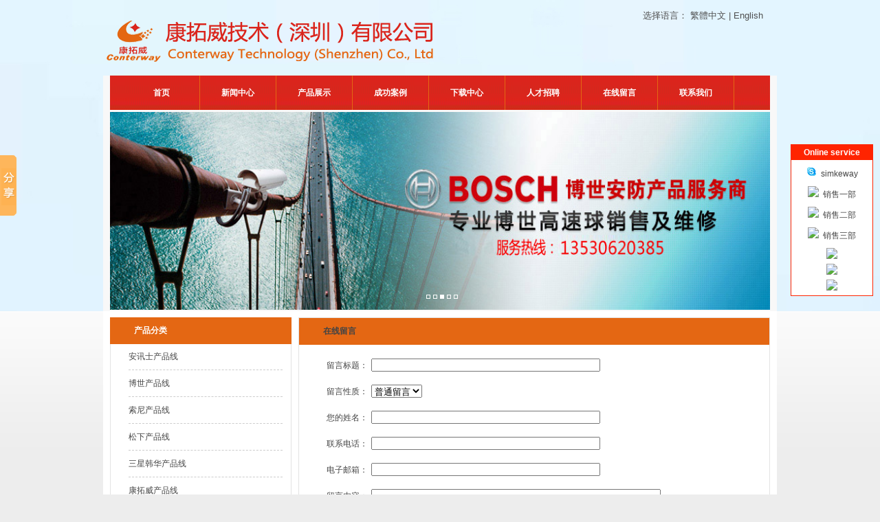

--- FILE ---
content_type: text/html; Charset=UTF-8
request_url: http://conterway.cn/message/
body_size: 8752
content:

<!DOCTYPE html PUBLIC "-//W3C//DTD XHTML 1.0 Transitional//EN" "http://www.w3.org/TR/xhtml1/DTD/xhtml1-transitional.dtd">
<html xmlns="http://www.w3.org/1999/xhtml">
<head>
<meta http-equiv="Content-Type" content="text/html; charset=utf-8" />
<title>在线留言-康拓威技术（深圳）有限公司|Theia镜头代理商|安讯士AXIS摄像机|安讯士监控系统|博世BOSCH监控|博世会议系统|索尼SONY监控|松下PANASONIC监控|三星韩华SAMSUNG监控|霍尼韦尔Honeywell|海康|大华|华为监控|Theia无畸变镜头|AXIS监控|安讯视摄像机</title>
<meta name="keywords" content="康拓威技术（深圳）有限公司，Theia镜头代理商，安讯士代理商，AXIS代理商，安讯视代理商，安讯士监控系统，博世BOSCH监控，索尼SONY监控，松下监控，三星韩华Hanwha，霍尼韦尔Honeywell，海康，大华，Theia无畸变镜头，华为监控系统" />
<meta name="description" content="康拓威技术（深圳）有限公司专业代理销售Theia镜头、华为监控、安讯士AXIS网络监控系统、博世BOSCH、索尼SONY、松下PANASONIC、三星韩华Hanwha、霍尼韦尔Honeywell、Theia、海康、大华等安防产品的销售和技术服务。同时，并提供一站式高端安防监控系统解决方案，我们拥有一支专业的工程施工队伍，为用户提供优质的安保工程。完整的产品线以及我们一如既往的用心、专注和创新，从而给各行各业的客户带来无以伦比的产品体验和独一无二的增值服务。

" />
<link rel="stylesheet" type="text/css" href="../template/maoyi-110118-a29/css/style.css" />
<link rel="stylesheet" type="text/css" href="../css/lrtk.css" />
<script type="text/javascript" language="javascript" src="../js/pptBox.js"></script>
<script type="text/javascript" language="javascript" src="../script/popup/jquery-1.4.3.min.js"></script>
<script type="text/javascript" language="javascript" src="../script/droppy.js"></script>
<!-- conterway.net Baidu tongji analytics -->
<!-- conterway.cn Baidu tongji analytics -->
<!-- conterway.com Baidu tongji analytics -->
<!-- conterway.xin Baidu tongji analytics -->
<script>
var _hmt = _hmt || [];
(function() {
var hm = document.createElement("script");
hm.src = "https://hm.baidu.com/hm.js?22547db08319e8c97c48cd866186e14f";
var s = document.getElementsByTagName("script")[0];
s.parentNode.insertBefore(hm, s);
})();
</script>
<script>
var _hmt = _hmt || [];
(function() {
var hm = document.createElement("script");
hm.src = "https://hm.baidu.com/hm.js?6ea78a98609b7ad8d2e37aa933c5bf05";
var s = document.getElementsByTagName("script")[0];
s.parentNode.insertBefore(hm, s);
})();
</script>
<script>
var _hmt = _hmt || [];
(function() {
var hm = document.createElement("script");
hm.src = "https://hm.baidu.com/hm.js?e92fb480620a37dd3a260cc659f39462";
var s = document.getElementsByTagName("script")[0];
s.parentNode.insertBefore(hm, s);
})();
</script>
<script>
var _hmt = _hmt || [];
(function() {
var hm = document.createElement("script");
hm.src = "https://hm.baidu.com/hm.js?b5b11fc47eb7e4011b520743713e1762";
var s = document.getElementsByTagName("script")[0];
s.parentNode.insertBefore(hm, s);
})();
</script>
</head>
<body class="body1">
<div id="getValues" style="display:none;"></div>
<div id="getParams" style="display:none;"></div>

<div id="top">
<div id="header">
    <div id="logo">
        <div id="MODBLK_222" class="mod_block media_image mb_logo_block">
            <div class="flash_image">
            <img src="/uploadfile/201311273758151.png" />
            </div>
        </div>
    </div> 
<!-- 站点语言模块Start -->
<div class="switch_langbar">
</div>
    <span class="language">
        选择语言：
        <a href="" id="translateLink">繁體中文</a> | 
        <script type="text/javascript" src="../js/tw_cn.js"></script>
        <script type="text/javascript">
        var defaultEncoding = 0; //默认是否繁体，0-简体，1-繁体
        var translateDelay = 240; //延迟时间,若不在</body>前, 要设定延迟翻译时间, 如100表示100ms,默认为0
        var cookieDomain = "http://www.conterway.net";    //Cookie地址, 一定要设定, 通常为你的网址
        var msgToTraditionalChinese = "繁體中文"; //默认切换为繁体时显示的中文字符
        var msgToSimplifiedChinese = "简体中文"; //默认切换为简体时显示的中文字符
        var translateButtonId = "translateLink"; //默认互换id
        translateInitilization();
        </script>
        <a href="/eindex.html">English</a>
    </span>
</div>

   <div id="nav_bg">
    <div id="nav">
        <div id="MODBLK_225" class="mod_block mb_56YrvV58_block">
            <div class="nav_l"></div>
                <ul id="nav_sWUiiy" class="navigation">
                    
                    <li><a href="/index.html" target="_self">首页</a></li>
                    
                    <li><a href="/news/" target="_self">新闻中心</a></li>
                    
                    <li><a href="/products/" target="_self">产品展示</a></li>
                    
                    <li><a href="/cases/" target="_self">成功案例</a></li>
                    
                    <li><a href="/download/" target="_self">下载中心</a></li>
                    
                    <li><a href="/recruitment/" target="_self">人才招聘</a></li>
                    
                    <li><a href="/message/" target="_self">在线留言</a></li>
                    
                    <li><a href="/about/3.html" target="_self">联系我们</a></li>
                    
                </ul>
            <div class="nav_r"></div>
        </div>
	</div>
    </div>
    
   <div id="banner_bg">
   <div id="banner">
    <div id="MODBLK_223" class="mod_block media_image mb_banner_block">
        <div class="flash_image">
         <!--焦点广告-->
         <script>
         var box =new PPTBox();
         box.width = 960; //宽度
         box.height = 288;//高度
         box.autoplayer = 3;//自动播放间隔时间
         //box.add({"url":"图片地址","title":"悬浮标题","href":"链接地址"})
         box.add({'url':'/uploadfile/201562914667289.jpg','href':'http://www.conterway.com/Product/CCTV%20Lens/Theia%20lens/','title':'Theia'})
box.add({'url':'/uploadfile/201412311012358271.jpg','href':'http://www.conterway.com/Product/AXIS/','title':'AXIS'})
box.add({'url':'/uploadfile/2025920231728898.jpg','href':'http://www.conterway.com/Product/BOSCH/','title':'BOSCH'})
box.add({'url':'/uploadfile/20131111423537989.jpg','href':'http://www.conterway.com/Product/SONY/','title':'Sony'})
box.add({'url':'/uploadfile/2013111142599896.jpg','href':'http://www.conterway.com/Product/PANASONIC/','title':'Panasonic'})

         box.show();
        </script>
        </div>
    </div>
	</div> 
    </div>   
     </div>
<!--main_div-->
<div id="main_div">
<!--mainmain-->
<div id="mainmain"> 
   
<div id="main_con" class="web_bg">
    <div id="left">
    <div id="MODBLK_299" class="mod_block mb_fsBdWXpb_block">
<h3 class="blk_t">产品分类</h3>
<div class="list_main category">
	<div class="prod_type">
	<div id="pro_type_fNeEWC">
		<ul>		
		
        <li>
        <a href="/products/?id=64">安讯士产品线</a>
            <ul>
            
            <li><a href="/products/?id=65">安讯士微型摄像机</a></li>
            
            <li><a href="/products/?id=79">安讯士半球摄像机</a></li>
            
            <li><a href="/products/?id=80">安讯士枪型摄像机</a></li>
            
            <li><a href="/products/?id=96">安讯士车载摄像机</a></li>
            
            <li><a href="/products/?id=81">安讯士智能PTZ球机</a></li>
            
            <li><a href="/products/?id=95">安讯士热成像摄像机</a></li>
            
            <li><a href="/products/?id=66">安讯士视频编码器</a></li>
            
            <li><a href="/products/?id=83">安讯士摄像机配件</a></li>
            
            <li><a href="/products/?id=97">安讯士模块化摄像机</a></li>
            
            <li><a href="/products/?id=98">安讯士视频存储管理系统</a></li>
            
            <li><a href="/products/?id=99">安讯士防爆摄像机</a></li>
            
            </ul>
		
        <li>
        <a href="/products/?id=4">博世产品线</a>
            <ul>
            
            <li><a href="/products/?id=25">博世监控系统</a></li>
            
            <li><a href="/products/?id=26">博世广播会议</a></li>
            
            <li><a href="/products/?id=24">博世报警系统</a></li>
            
            <li><a href="/products/?id=27">博世安防配件</a></li>
            
            </ul>
		
        <li>
        <a href="/products/?id=10">索尼产品线</a>
            <ul>
            
            <li><a href="/products/?id=37">索尼监控系统</a></li>
            
            <li><a href="/products/?id=38">索尼视频会议</a></li>
            
            <li><a href="/products/?id=49">索尼FCB机芯</a></li>
            
            <li><a href="/products/?id=50">索尼视频服务器</a></li>
            
            <li><a href="/products/?id=51">索尼监视器</a></li>
            
            <li><a href="/products/?id=52">索尼录像机</a></li>
            
            </ul>
		
        <li>
        <a href="/products/?id=17">松下产品线</a>
            <ul>
            
            <li><a href="/products/?id=53">松下模拟摄像机</a></li>
            
            <li><a href="/products/?id=54">松下IP网络摄像机</a></li>
            
            <li><a href="/products/?id=76">松下监控系统产品</a></li>
            
            <li><a href="/products/?id=77">松下系统管理软件</a></li>
            
            <li><a href="/products/?id=78">松下通讯视频系统</a></li>
            
            </ul>
		
        <li>
        <a href="/products/?id=85">三星韩华产品线</a>
            <ul>
            
            <li><a href="/products/?id=86">模拟摄像设备</a></li>
            
            <li><a href="/products/?id=87">网络摄像设备</a></li>
            
            <li><a href="/products/?id=88">录像设备</a></li>
            
            </ul>
		
        <li>
        <a href="/products/?id=60">康拓威产品线</a>
            <ul>
            
            <li><a href="/products/?id=61">康拓威监控系统</a></li>
            
            <li><a href="/products/?id=62">康拓威网络摄像机</a></li>
            
            <li><a href="/products/?id=63">康拓威监控配件</a></li>
            
            </ul>
		
        <li>
        <a href="/products/?id=90">监控镜头产品线</a>
            <ul>
            
            <li><a href="/products/?id=91">Theia 镜头</a></li>
            
            <li><a href="/products/?id=92">富士能镜头</a></li>
            
            <li><a href="/products/?id=93">腾龙镜头</a></li>
            
            <li><a href="/products/?id=94">Computar镜头</a></li>
            
            <li><a href="/products/?id=100">福特科镜头</a></li>
            
            </ul>
		
        <li>
        <a href="/products/?id=67">亚安产品线</a>
            <ul>
            
            <li><a href="/products/?id=68">亚安枪式摄像机</a></li>
            
            <li><a href="/products/?id=69">亚安半球摄像机</a></li>
            
            <li><a href="/products/?id=70">亚安球型摄像机</a></li>
            
            <li><a href="/products/?id=71">亚安云台摄像机</a></li>
            
            <li><a href="/products/?id=72">亚安编解码设备</a></li>
            
            <li><a href="/products/?id=73">亚安存储设备</a></li>
            
            <li><a href="/products/?id=74">亚安护罩</a></li>
            
            <li><a href="/products/?id=75">亚安配件</a></li>
            
            </ul>
		
        <li>
        <a href="/products/?id=8">霍尼韦尔产品线</a>
            <ul>
            
            <li><a href="/products/?id=20">霍尼韦尔监控系统</a></li>
            
            <li><a href="/products/?id=30">霍尼韦尔报警系统</a></li>
            
            <li><a href="/products/?id=31">霍尼韦尔广播</a></li>
            
            </ul>
		
        <li>
        <a href="/products/?id=41">系统集成配件</a>
            <ul>
            
            <li><a href="/products/?id=44">计算机服务器</a></li>
            
            <li><a href="/products/?id=45">网络路由器</a></li>
            
            <li><a href="/products/?id=56">网络交换机</a></li>
            
            </ul>
		
        <li>
        <a href="/products/?id=43">电子元件配件</a>
            <ul>
            
            <li><a href="/products/?id=57">索尼元器件</a></li>
            
            <li><a href="/products/?id=58">泰科元器件</a></li>
            
            <li><a href="/products/?id=59">英特尔器件</a></li>
            
            </ul>
		
        <li>
        <a href="/products/?id=42">GPS定位系统</a>
            <ul>
            
            <li><a href="/products/?id=89">自行车GPS跟踪器</a></li>
            
            <li><a href="/products/?id=46">车载定位系统</a></li>
            
            <li><a href="/products/?id=47">人员跟踪定位器</a></li>
            
            <li><a href="/products/?id=82">GPS智能学生卡</a></li>
            
            <li><a href="/products/?id=48">GPS行业解决方案</a></li>
            
            </ul>
		
        </li>
    <div class="blankbar1"></div>
    </ul>		
	</div>
	</div>
	<div class="list_bot"></div>
</div>
<div class="blankbar"></div>

<script type="text/javascript" language="javascript">
/**
 * for menu-drop type
 */
var type = "";
if (type == 'click') {
	$(function(){
		$('#pro_type_fNeEWC li:has(ul)').click(function(event){
	    	if (this == event.target) {
	        	if ($(this).children().is(':hidden')) {
	                $(this).css({background:'url(../template/maoyi-110118-a29/images/minus.gif) no-repeat left 13px','text-indent':'16px','padding-top':'3px'})
	                .children().show();
	                
	              	$(this).siblings().each(function (){
	              		$(this).find("ul").hide();
	              		if ($(this).children().is("ul")){
	              			$(this).css({background:'url(../template/maoyi-110118-a29/images/plus.gif) no-repeat left 13px','text-indent':'16px','padding-top':'3px'});
	              	    }
	              	});
	            } else {
	                $(this).css({background:'url(../template/maoyi-110118-a29/images/plus.gif) no-repeat left 13px','text-indent':'16px','padding-top':'3px'})
	                .find("ul").hide();
	            }  
	        }
		}).css('cursor','pointer');
	          
	    $('#pro_type_fNeEWC li:has(ul)').css({background:'url(../template/maoyi-110118-a29/images/plus.gif) no-repeat left 13px','text-indent':'16px','padding-top':'3px'});
	        	
	    $('#pro_type_fNeEWC li:not(:has(ul))').css({cursor: 'pointer','list-style-image':'none'});
	});
} else {
 	$("#pro_type_fNeEWC > ul").droppy();
	$("#pro_type_fNeEWC ul ul li:last-child").css("border","0px");
}
</script>
</div><div id="MODBLK_206" class="mod_block mb_aq4yXYOw_block">
    <h3 class="blk_t">联系我们</h3>
        <div class="qq_list_con">
            <ul>
                <li>地 址：深圳市罗湖区太白路松泉山庄19栋702 </li>  
                <li>电 话：+86-13682577795</li> 
                <li>传 真：+86-18926799286</li>
                <li>邮 箱：sales@conterway.com</li> 
            </ul>
        </div>
    <div class="list_bot"></div>
    <div class="blankbar"></div>
</div>
    </div>
                    
<div id="right">
<div id="right2">		

<div class="art_list" >

	<div class="art_list_title">在线留言</div>
        <form id="form1" name="form1" method="post" action="ly_ok.asp">
            <div id="table" style="height:480px;">
              <ul>
                <li>留言标题：</li>
                <li class="r">
                  <input name="title2" type="text" size="40"  />
                </li>
                <li>留言性质：</li>
                <li class="r">
                <select name="xz" id="xz">
                <option value="普通留言">普通留言</option>
                <option value="建议">建议</option>
                <option value="咨询">咨询</option>
                <option value="合作">合作</option>
                <option value="其它">其它</option>
                </select>
                </li>
                <li>您的姓名：</li>
                <li class="r">
                  <input name="name" type="text" size="40"  />
                </li>
                <li>联系电话：</li>
                <li class="r">
                  <input name="tel" type="text" size="40"  />
                </li>
                <li>电子邮箱：</li>
                <li class="r">
                  <input name="mail" type="text" size="40"  />
                </li>
                <li style="height:120px;">留言内容：</li>
                <li class="r" style="height:120px;">
                  <textarea name="body" cols="50" rows="8" style="height:115px;"></textarea>
                </li>
                <li>验证码：</li>
               <li class="r"><input name="VerifyCode" class="box" style="width:50px;">&nbsp;<span style="padding:2px 0px; background-color:#FFFFFF;"><img id="vcodeImg" src="about:blank" onerror="this.onerror=null;this.src='../Inc/VerifyCode.asp?s='+Math.random();" alt="验证码" title="看不清楚?换一张" style="margin-right:8px;cursor:pointer;" onClick="src='../Inc/VerifyCode.asp?s='+Math.random()"/></span></li> 
                <li class="b"></li>
                <li class="b r">
                  <input type="submit" name="button" id="button" value="确定提交" />
                </li>
              </ul>
            </div>
          </form>
    <div id="pagerwrapper">

    </div>
      </div>
		</div>
        </div>
		       
        <div class="blankbar"></div>
	</div>
</div>
 <!--mainmain end-->   
</div>
<!--main_div end--> 
<div id="footer">
    <div class="copyright">
        <style type="text/css">
            .mb_foot_block {position:relative;}
            .mb_foot_block a{display:inline;}
        </style>
        <div id="MODBLK_321" class="mod_block mb_foot_block">
            <div class="com_con">
            <!—百度站内搜索功能代码开始-->

<form action="http://www.baidu.com/baidu">

<input type=text name=word>

<input type="submit" value="百度搜索">

<input name=tn type=hidden value="bds">

<input name=cl type=hidden value="3">

<input name=ct type=hidden value="2097152">

<input name=si type=hidden value="www.conterway.net ">

</form>

<!—百度站内搜索功能代码结束-->



<!—谷歌站内搜索功能代码开始-->

<form method=get action="http://www.google.com/search">

<input type=text name=q>

<input type=submit name=btnG value="谷歌搜索">

<input type=hidden name=ie value=GB2312>

<input type=hidden name=oe value=GB2312>

<input type=hidden name=hl value=zh-CN>

<input type=hidden name=domains value="www.conterway.net">

<input type=hidden name=sitesearch value="www.conterway.net ">

</form>

<!--谷歌站内搜索功能代码结束-->

<!—腾讯企业邮箱功能代码开始-->

<!—腾讯企业邮箱功能代码结束-->

<br>Copyright (C)  2002-2021  All Right  Reserved     
<a target="_blank" href="http://www.conterway.net/ ">康拓威技术（深圳）有限公司</a> 
<br>地址：深圳市罗湖区太白路松泉山庄19栋702 电话：13682577795
 <br><script type="text/javascript">var cnzz_protocol = (("https:" == document.location.protocol) ? " https://" : " http://");document.write(unescape("%3Cspan id='cnzz_stat_icon_5041482'%3E%3C/span%3E%3Cscript src='" + cnzz_protocol + "s17.cnzz.com/stat.php%3Fid%3D5041482%26show%3Dpic1' type='text/javascript'%3E%3C/script%3E"));</script>未经许可 严禁复制 建议使用1024X768分辨率浏览本站&nbsp;<a target="_blank" href="https://beian.miit.gov.cn/">粤ICP备17076309号</a> 
<a href="http://indexed.webmasterhome.cn/?domain=www.conterway.net" target="_blank" title="收录查询">收录查询</a>

<script>
var _hmt = _hmt || [];
(function() {
  var hm = document.createElement("script");
  hm.src = "https://hm.baidu.com/hm.js?f2be59d9dad3bbb27aa82467f1fddda8";
  var s = document.getElementsByTagName("script")[0]; 
  s.parentNode.insertBefore(hm, s);
})();
</script>
<p>
<script id="ebsgovicon" src="https://szcert.ebs.org.cn/govicons.js?id=0bd2bdca-f9d1-4598-a9d0-33c3b08d0079&width=36&height=50&type=1" type="text/javascript" charset="utf-8"></script>
</p> <a href="/sitemap.html" target="_blank">网站地图</a>
            </div>
            <div class="list_bot"></div>
        </div>
    </div>
</div>
<script type='text/javascript' src='/js/eqq.js'></script>
<div id='leftDiv' style='top:210px; left:10px;'></div>
<div id='rightDiv' style='top:210px; right:10px;'>
<p>Online service</p>
<a href='callto://simkeway' target='blank'>
<img src='/images/skype.gif' border='0' />
<span>&nbsp;simkeway</span>
</a>
<a target='_blank' href='http://wpa.qq.com/msgrd?v=3&uin=2461903042&Site=销售一部&menu=yes'>
<img border='0' src='http://wpa.qq.com/pa?p=1:2461903042:4'>
<span>&nbsp;销售一部</span>
</a>
<a target='_blank' href='http://wpa.qq.com/msgrd?v=3&uin=3314094940&Site=销售二部&menu=yes'>
<img border='0' src='http://wpa.qq.com/pa?p=1:3314094940:4'>
<span>&nbsp;销售二部</span>
</a>
<a target='_blank' href='http://wpa.qq.com/msgrd?v=3&uin=2328288780&Site=销售三部&menu=yes'>
<img border='0' src='http://wpa.qq.com/pa?p=1:2328288780:4'>
<span>&nbsp;销售三部</span>
</a>
<a target='_blank' href='http://www.taobao.com/webww/ww.php?ver=3&touid=浩云yun&siteid=cntaobao&status=1&charset=utf-8'>
<img border='0' src='http://amos.alicdn.com/realonline.aw?v=2&uid=浩云yun&site=cntaobao&s=1&charset=utf-8' />
</a>
<a target='_blank' href='http://www.taobao.com/webww/ww.php?ver=3&touid=funny1269&siteid=cntaobao&status=1&charset=utf-8'>
<img border='0' src='http://amos.alicdn.com/realonline.aw?v=2&uid=funny1269&site=cntaobao&s=1&charset=utf-8' />
</a>
<a target='_blank' href='http://www.taobao.com/webww/ww.php?ver=3&touid=simkelee&siteid=cntaobao&status=1&charset=utf-8'>
<img border='0' src='http://amos.alicdn.com/realonline.aw?v=2&uid=simkelee&site=cntaobao&s=1&charset=utf-8' />
</a>
</div>
<!-- Baidu Button BEGIN -->

<script>window._bd_share_config={"common":{"bdSnsKey":

{},"bdText":"","bdMini":"2","bdMiniList":false,"bdPic":"","bdStyle":"0","bdSize":"16"},

"slide":{"type":"slide","bdImg":"0","bdPos":"left","bdTop":"168"},"image":{"viewList":

["qzone","tsina","tqq","renren","weixin"],"viewText":"分享

到：","viewSize":"16"},"selectShare":{"bdContainerClass":null,"bdSelectMiniList":

["qzone","tsina","tqq","renren","weixin"]}};with(document)0[(getElementsByTagName

('head')[0]||body).appendChild(createElement

('script')).src='http://bdimg.share.baidu.com/static/api/js/share.js?v=89860593.js?

cdnversion='+~(-new Date()/36e5)];</script>
<!-- Baidu Button END -->


<script>window._bd_share_config={"common":{"bdSnsKey":{},"bdText":"","bdMini":"2","bdMiniList":false,"bdPic":"","bdStyle":"0","bdSize":"16"},"slide":{"type":"slide","bdImg":"0","bdPos":"left","bdTop":"168"},"image":{"viewList":["qzone","tsina","tqq","renren","weixin"],"viewText":"分享到：","viewSize":"24"},"selectShare":{"bdContainerClass":null,"bdSelectMiniList":["qzone","tsina","tqq","renren","weixin"]}};with(document)0[(getElementsByTagName('head')[0]||body).appendChild(createElement('script')).src='http://bdimg.share.baidu.com/static/api/js/share.js?v=89860593.js?cdnversion='+~(-new Date()/36e5)];</script>
</body>
</html>

--- FILE ---
content_type: text/html
request_url: http://conterway.cn/Inc/VerifyCode.asp?s=0.41522177636783075
body_size: 530
content:
BM�      6   (   H   
         p              ��������� 2� 2� 2� 2��������������������d
�d
�d
�d
��������������������������������������������������� �  �  �  � ������������ �  �  �  �  �  � �������������������������������������������������2 �2 ������������������������ 2������������� 2��������������d
�������������d
������������������ 2������������������������������� � ������������������ � ������������ � �������������������������������������������������2 �2 ������������������������ 2������������� 2��������������d
�������������d
������������������ 2������������������������������� � ��������������������� � ������������������������������������������������������������������������������������������ 2������������� 2��������������d
�������������d
������������������ 2���������������������� �  �  �  �  �  � ������������������ � ������������������ 2� 2� 2� 2� 2� 2� 2� 2�����������������2 �2 ������������������������ 2� 2���������� 2��������������d
�d
����������d
������������������ 2���������������������� � ������ � ��������������������������� � ����������������������������������������������������������2 �2 ��������������������� 2���� 2� 2� 2�����������������d
����d
�d
�d
������������ 2� 2� 2� 2� 2� 2� 2������������� � ������ � ������������������������������ � ����������������������������������������������������������2 �2 ������������������ 2�����������������������������d
��������������������������������� 2������������������������� � ��� � ��������������������������������� � ��������� 2� 2� 2� 2� 2� 2� 2� 2��������������������������2 ������������������ 2�����������������������������d
��������������������������������� 2���������������������������� �  � ������������������ � ������������ � �������������������������������������������2 �������������2 ��������������������� 2���������� 2�����������������d
����������d
������������������ 2������������������������������� � ������������������ � ������������ � �������������������������������������������2 �2 �������2 �2 ������������������������ 2� 2� 2�����������������������d
�d
�d
������������������������������������������������������ � ��������������������� �  �  �  � �������������������������������������������������2 �2 �2 �2 ���������������

--- FILE ---
content_type: text/css
request_url: http://conterway.cn/template/maoyi-110118-a29/css/style.css
body_size: 9370
content:
/*-----------------------------------// ȫ����ʽ //-----------------------------------*/
body{font:12px/180% Arial,"����",Helvetica, sans-serif,Verdana;color:#444;margin:0 auto;background:#ededed;}
a{blr:expression(this.onFocus=this.blur())} /*for IE*/
a{outline:none;} /*for Firefox*/
A:link{text-decoration:none; color:#444;}
A:visited{text-decoration:none; color:#444;}
A:hover{text-decoration:underline; color:#ff6e00;}
#blue_font,#blue_font a,#blue_font a:visited{ color:#ff6e00;}
img{ border:0; }
div,p,img,ul,li,form,input,label,span,dl,dt,dd,h1,h2,h3,h4,h5,h6{margin:0;padding:0;}
ol,ul,li{list-style-type:none;}
.imr{ margin:0 10px; vertical-align:middle;}
.bulletin{ height:150px; overflow:hidden; _height:150px;}
.language{float:right; padding:12px 20px 0px 0px; color:#4f4f4f; font-size:13px;}
.language a{color:#4f4f4f;}

/*-----------------------------------// ҳ����ʽ //-----------------------------------*/
/*--- �ⲿdiv ---*/
#main_div{width:100%;margin:0 auto; text-align:left; background:url(../images/main_bg.gif) repeat-x top #ededed;}

/*--- ͷ�� ---*/
#top{width:100%;margin:0 auto; background:url(../images/top_bg.jpg) no-repeat top center;}
#mainmain{width:980px;margin:0 auto; padding-top:9px; padding-bottom:15px; background:#fff;}
#header{width:980px;margin:0 auto; height:110px; text-align:left; }
/*--- ��־ ---*/
#logo{overflow:hidden; width:500px;padding-top:30px; text-align:left; float:left; height:60px; }
.articel_search {float:right;margin-top:50px;width:290px; display:none;}
/*--- ���� ---*/
#nav_bg{width:980px; margin:0 auto; background:#f8f8f8;}
#nav{ width:960px; margin:0 auto; height:50px;line-height:50px; background:url(../images/nav_bg.gif) repeat-x;}
.nav_l{display:none;}
.nav_r{display:none;}
.navigation{ padding-left:20px;}
.navigation li{float:left;width:110px;text-align:center;position:relative; z-index:5; background:url(../images/nav_line.gif) no-repeat center right; padding-right:1px;}
.navigation li a,.navigation li a:visited{text-decoration: none;color: #fff;font-weight: bold;display: block; font-size:12px; } 
.navigation li a:hover,.navigation li.hover a{color: #084299;text-decoration:none;display: block; width:110px; background:#69bce7;}
.navigation li.hover a:visited{_color:#084299;}
.navigation ul{display:none;}
.navigation ul li{background-image:none;background-color:#58b6e6;line-height:25px;margin:0px; padding: 0px;width:110px;}
.navigation ul li a,.navigation ul li a:hover{background-image:none;color:#fff;width:110px; margin:0px; padding:0px;}
.navigation li ul { width:110px; display:none; position:absolute; top:50px; left:0px; margin: 0px;  padding:0; z-index:8;  background-color:#58b6e6;}
.navigation li ul ul { left:110px; top:20px; z-index:10; top:0; }
.navigation li ul li {  background-color:#58b6e6; border:0; background-image:none;}
.navigation li ul li a { color:#fff; font-weight:normal; text-align:center; background-image:none; border:none;}
.navigation li.hover ul li a:visited { background-image:none;border:none; font-weight:normal; color:#fff;}
.navigation li.hover ul li a:hover { border:none;color:#fff; background-image:none; background:#2f83ae;}
.navigation li ul li.hover{ background:#2f83ae;color:#fff;border:none;background-image:none; width:110px;}
.navigation li.hover ul a{background-image:none; color:#fff;width:110px; background:#58b6e6;}
#nav_bot{width:960px; height:13px; background:url(../images/menu_bottom.gif) repeat-x;}
/*--- banner ---*/
#banner_bg{ width:980px; margin:0 auto; background:#f8f8f8;}
#banner{ overflow:hidden; margin:0 auto;clear:both;width:960px; padding-top:3px; }

/*--- ����ҳ�� ---*/
#main_con{width:960px; margin:0 auto; text-align:left; }

/*--- �Ҳ� ---*/
#right2{ padding-bottom:15px;width:684px; overflow:hidden; background:#fff;border:1px solid #e3e3e3;}
#right #right2 .blk_t{ font-size:12px;height:39px;line-height:39px;text-indent:35px;color:#444;font-weight:bold; overflow:hidden; background:url(../images/right_bg2.gif) no-repeat;  }
#right{width:686px;float:left;margin-left:10px;overflow:hidden;_display:inline;}
#right .blk_t{font-size:12px;height:39px;line-height:39px;background:url(../images/right_bg1.gif) no-repeat;text-indent:35px;color:#444;font-weight:bold; overflow:hidden;}
#right .prod_list_con{margin-bottom:9px; padding:8px 0px 8px 22px; zoom:1; overflow:auto;scrollbar-face-color: #E6E6E6;
scrollbar-highlight-color: #ffffff;scrollbar-shadow-color: #ffffff;scrollbar-3dlight-color: #B0B0B0;scrollbar-arrow-color: #666666;scrollbar-track-color: #f5f5f5;scrollbar-color: #B0B0B0;scrollbar-darkshadow-color: #9C9C9C;}
#right .art_list_con{/*border:1px solid #eaeaea;*/margin-bottom:9px; padding:8px 8px 8px 15px; zoom:1; overflow:auto;scrollbar-face-color: #E6E6E6;
scrollbar-highlight-color: #ffffff;scrollbar-shadow-color: #ffffff;scrollbar-3dlight-color: #B0B0B0;scrollbar-arrow-color: #666666;scrollbar-track-color: #f5f5f5;scrollbar-color: #B0B0B0;scrollbar-darkshadow-color: #9C9C9C;}
#right .art_list_con ul li{border-bottom:1px dashed #CCC; height:30px; line-height:30px;}
#right .art_list_con ul li .l_title{float:left; width:460px; height:30px; overflow:hidden; background:url(../images/news_arrow.gif) no-repeat left center; padding-left:15px; }
#right .art_list_con ul li .n_time{float:left; color: #7E7E7E; padding-right:5px;}
 #right .list_con ul.flink_index, #right .list_con ul.flink_index{line-height:2em;list-style:none; overflow:auto;zoom:1;}
#right .login_con{ width:320px; margin:0 auto;}
 #right .list_con{ padding:10px 10px 0px 12px;}

/*--- �Ҳ��µ����԰� ---*/
#right .mess_submit{ padding-left:105px;}
#right .mess_input input{ width:430px; height:22px; line-height:22px;}
#right .mess_textarea textarea{width:430px; height:150px;}
#right .mess_submit{ text-align:center; width:405px;}
/*#right .message_bg{ width:542px; height:268px; background:url(../images/message_pic.jpg) no-repeat; margin:0 auto; display:none;}*/ 
#right #right2 .message_bg{ width:542px; height:268px; background:url(../images/message_pic.jpg) no-repeat; margin:0 auto; } 
#right .yzm_input input{ width:366px;}

/*--- ��� ---*/
#left{width:264px;float:left;overflow: hidden;  _display:inline;}
#left .newprod_list{width:240px; overflow: hidden; _width:230px;}
#left .newprod_pic, #left .newprod_pic img{width:110px;height:110px; overflow:hidden; float:left;}
#left .newprod_name, #left .newprod_price,#left .newprod_intr{float:left; text-align:center;}
#left .newprod_name, #left .newprod_price{width:112px;font-size:12px;height:22px;line-height:22px;}
#left .newprod_intr{width:112px;margin:0 auto;height:34px;overflow:hidden;line-height:1.5em;color:#777;}
#left .newprod_xx,#left .newprod_gg, #left .newprod_view { display:none;}
#left .list_title a,#left .list_title a:visited{color:#fff;}
#left .login_title,#left .list_title,#left .cart_title,#left .newprod_title,#left .blk_t{font-size:12px;background:url(../images/right_class_bg.gif) no-repeat; overflow:hidden;height:39px;line-height:39px;text-indent:35px;color:#fff; font-weight:bold;}
#left .list_con ul li, #left .recent_con ul li{float:none;width:230px;overflow:hidden;}
#left .list_con ul li{width:230px; height:24px; overflow:hidden;}
#left .art_list_title{ display:none; }

#left .qq_list_con ul.titlelist{ padding:0px 0px 0px 6px;}
#left .qq_list_con ul.titlelist li{overflow:hidden; background:url(../images/news_arrow.gif) no-repeat left center; padding-left:15px; }

/*--- ����µ����԰� ---*/
#left .mess_input input{height:18px; line-height:18px; width:150px;}
#left .mess_textarea textarea{ width:150px; height:50px;}
#left .mess_submit{ padding-left:75px;}
#left .message_bg{ display:none;}
#left .mess_list{ margin-bottom:3px;}


/*--- ��ҳ��Ʒ ---*/
.pro_over ul {list-style: none; margin: 0; padding:10px 0px 0px 10px;}
.pro_over ul li {
float: left;
display: inline; 
padding: 0;
margin: 0;
width: 145px;
height:200px;
padding: 6px;
margin: 0 9px 0px 0;
}
.pro_over h5 {
text-align:center;
height:20px;
font-size:12px;
font-weight:normal;
}
.pro_over ul img {
margin-bottom: 5px;
border: 1px solid #eeeeee;
padding:5px;
}
.pro_over ul img:hover{
border: 1px solid #aecffb;
}

/*��һ����һ��*/
.point{ margin:14px 0px; text-align:center; line-height:22px;}
.point span.to_prev{padding:4px 12px;}
.point span.to_prev a{color:#177bd0;}
.point span.to_next{padding:4px 12px;}
.point span.to_next a{color:#177bd0;}

/*===���߿ͷ���������===*/
#rightDiv{width:118px; background: #ffffff; text-align:center; margin:0; padding:0;border:#FF2400 solid 1px;display:block;overflow:hidden;position:absolute;}
#rightDiv p{background:#FF2400; color:#FFFFFF; height:22px; line-height:22px; font-weight:bold; display:block;margin:0 0 10px 0; padding:0; font-size:12px;}
#rightDiv a {margin:0 0 7px 0; display:block; padding:0;}
#rightDiv a:hover{color:#000000;}

/* ============����============== */
#table{margin:0px; height:460px; padding-top:20px;}
#table ul {width:600px;list-style:none} 
#table li {float:left;width:100px;height:28px;text-align:right;} 
#table li.b {} 
#table li.r {width:400px; text-align:left; padding-left:5px; padding-bottom:10px;} 


/* ============��Ʒչʾ============== */
.showpic_all{ padding:12px 12px 0px 14px;}
.showpic{float:left; margin:0px; padding:0px;}
.showpic img{
	border: 1px solid #e5e5e5;
	padding:5px;
}
.showpic img:hover{
	border: 1px solid #aecffb;
}
.showpic2{float:left; padding-top:1px;}
.showpic3{color:#f35702; font-size:14px; font-weight:bold; text-align:center; width:640px;  border-style:dashed; border-width:1px; border-color:#c9c9c9; padding:10px 0px 10px 0px; margin:0px 0px 7px 5px;}
.showpic4{width:398px; height:199px; margin-top:3px; border-top-style:dashed; border-bottom-style:dashed; border-width:1px; border-color:#dbdada; padding:10px;}
.showpic4 p{ line-height:22px; margin-bottom:8px;}
.showpic4 strong{font-size:13px; color: #666666}
.button a{
	clear: both;
	display: block;
	width: 100px;
	height: 23px;
	padding: 3px 0 0 0;
	background: url(../images/templatemo_button.png) no-repeat;
	color: #ffffff;
	font-size: 12px;
	font-weight: bold;
	text-align: center;
	text-decoration: none;
}
.button a:link,.button a:visited,.button a:active{
color:#FFFFFF
}
.button a:hover {
	background: url(../images/templatemo_button_hover.png) no-repeat;
	text-decoration: none;
}

/*--- ��ҳ��Ʒ��ʽ ---*/
.newprod_pic, .newprod_pic img{width:150px; height:133px;overflow:hidden; *width:145px;}
.newprod_list{width:150px;margin:0 10px;padding-bottom:5px;padding-top:6px;text-align:center;*width:145px;}
.newprod_pic{margin:0 auto;border:none; vertical-align:middle;}
.newprod_name{line-height:22px; height:22px; overflow:hidden; width:150px;*width:145px;}
.newprod_name,.newprod_name a,.newprod_name a:visited{ /*color: #0053b9;*/}
.media_grid td{vertical-align: top;}
.newprod_name a,.newprod_name a:visited{}
.newprod_intr{width:150px;margin:0 auto;height:36px;overflow:hidden;line-height:1.5em;color:#777;*width:145px;}
.newprod_price{line-height:22px; color:#2a86b0;}
.newprod_xx{width:46px;height:20px;font-size:1px;background: url(../images/more.gif) no-repeat;cursor:pointer;float:left;}
.newprod_xx:hover{ filter:alpha(opacity=70); -moz-opacity:0.7; opacity: 0.7;}
.newprod_button{ padding:5px 0 0 15px;}
.newprod_view{ float:left; width:46px; height:20px; margin-right:5px;}
.newprod_view:hover{filter:alpha(opacity=70); -moz-opacity:0.7; opacity: 0.7;}

/*--- ��ҳ��Ʒ��ʽ ---*/
.prod_list_con{padding-top:7px;}
.pic_list_list,.prod_list_list{width:133px;float:left; _display:inline; margin:0 13px; padding:5px 0;text-align:center;line-height:1.5em;}
.prod_list_pic,.prod_list_pic img{width:133px;height:133px;margin:0 auto;}
.prod_list_pic{border:#D5E1E2 1px solid;}
.prod_list_name,.prod_list_type{text-align:center;margin-top:5px; height:18px; line-height:18px; overflow:hidden; width:133px;}
.prod_list_name{  overflow:hidden;}
.prod_list_intr{width:133px;height:32px;overflow:hidden;margin:0 auto;padding:6px 0;color:#777;}
.prodview_info{padding-left:15px;height:23px;}
.prodview_pic,.prodview_pic img{width:200px;height:225px;}
.prodview_pic{float:left;margin:0 15px 0 20px; _margin-left:10px; border:#D5E1E2 1px solid;}
.prodview_pic:hover{border:#a0a0a0 1px solid;}
.prodview_prices{line-height:2.5em;}
.prodview_prices img{float:left;margin:6px;}
.prodview_prices input{width:47px;height:16px;line-height:16px;/*background-image:url(../images/cart_s_24.jpg);*/padding-left:5px;
padding-right:5px;}
.prodview_content{clear:both;padding-left:15px;padding-top:8px;line-height:1.7em;min-height:50px;text-align:justify; text-justify:inter-ideograph; padding-right:15px;}
.pic_list_list{float:left;}
.pic_list_pic,.pic_list_pic img{width:120px;height:97px;}
.pic_list_pic{border:#CCCCCC 3px solid;margin:0 auto;}
.pic_list_name{height:27px;line-height:27px;text-align:center;}
#product_gallery { margin: 8px; }
.product_gallery_pic { border: 3px solid #ececec; margin: 0px 0px 3px 6px; width: 120px; }

/*--- ���¼��б� ---*/
.list_con{padding-top:5px;}
.list_con ul{line-height:2em;margin-left:18px;}
.list_con ul li{background:url(../images/news_arrow.gif) no-repeat;background-position:0px 10px;width:300px;float:left;padding-left:10px;overflow:hidden;}
.recent{line-height:1.7em;}
.recent_con{padding-top:6px;}
.recent_list{margin:0 auto;width:95%;border-bottom:#CCC 1px dashed;clear:both;padding-bottom:5px;margin-bottom:5px; zoom:1; overflow:auto;}
.artview{margin-bottom:10px;}
.artview_title{line-height:30px;border-bottom:#f5f5f5 2px solid;text-align:center;font-size:16px;font-weight:bold;margin-bottom:6px; padding:10px 0px;}
.artview_info{text-align:center;}
.artview_intr{padding:5px;line-height:1.7em;color:#868686;background-color:#F5F5F5;border:#E5E5E5 1px solid;margin-bottom:10px;
text-indent:24px;}
.download_btn{padding:4px 12px 0px 0px;line-height:1.7em;margin-bottom:4px;text-align:right;}
#artview_content{line-height:2em;text-align:justify; text-justify:inter-ideograph; /*border:1px solid #eaeaea;*/ padding:0 18px;}
#artview_content,#artview_content a{font-size:14px;}


/*--- ���� ---*/
.login_title,.list_title,.cart_title,.newprod_title{font-size:13px;height:31px;line-height:31px;background:url(../images/left_class_bg.gif) no-repeat;text-indent:35px;color:#FFF;font-weight:bold; overflow:hidden;}
.list_title a,.list_title a:visited{color:#1A6592;}
.art_list_title{background:url(../images/right_bg2.gif) no-repeat left;height:39px;line-height:39px;text-indent:35px;
color:#444;font-weight:bold;overflow:hidden;  font-size:12px; }
.order_title, .first_reg_title, .product_title{background:url(../images/right_bg2.gif) no-repeat; height:39px;line-height:39px; text-indent:35px;color:#444; font-weight:bold; overflow:hidden; font-size:12px;}

/*--- ��Ŀ�� ---*/
.list_con, .login_main, .newprod_con, .prod_type, .prod_type_n, .cart_con,.lagbar, .recent_con, #mess_main, .cartlist, .com_con{border:1px solid #e3e3e3; border-top:none; margin-bottom:9px; }
#right .list_con,#right .login_main,#right .newprod_con,#right .prod_type,#right .prod_type_n,#right .cart_con,#right .lagbar, #right .recent_con,#right #mess_main,#right .cartlist,#right .com_con{ border:1px solid #e3e3e3;  border-top:none; margin-bottom:9px; }
.cart_con{padding:5px 0; text-align:center;}
#right2 #mess_main{ border:none; background:none; }
.list_bot,.login_bot{clear:both;height:16px;font-size:1px;line-height:16px;overflow:hidden;display:none;background:url(../images/left_bottom.gif) no-repeat bottom;margin-bottom:9px;}
#right .list_bot,#right .login_bot{clear:both;height:18px;font-size:1px;line-height:18px;overflow:hidden;display:none;background:none; margin-bottom:9px;}





/*--- ��¼ ---*/
.login_info{ height:22px; line-height:22px; clear:both;  padding-left:18px;}
.login_info a{ border:1px solid #CCC; padding:2px; background:#F6F6F6; clear:both; }
.login_left{width:70px;padding-right:10px;float:left;height:30px;line-height:25px;text-align:right;}
.login_right{width:165px;float:left;height:30px;}
.login_right input{font-size:12px;color:#444;width:163px;height:21px;line-height:21px;border:1px solid #d6d6d6;background:url(../images/login_input.gif);}
.login_all{text-align:center;clear:both;padding:7px 0;}
.login_all input{margin:0px;padding:0px;border:0px;font-size:12px;color:#444;margin-left:20px;width:61px;height:23px;
line-height:23px;background:url(../images/login_button.gif) no-repeat;cursor:pointer;}
.login_top{display:none;height:13px;font-size:1px;background-image:url(../images/health_15.jpg);}
.login_all1{padding-left:12px;height:22px;line-height:22px;}
.login_con{ padding-top:6px;}
#yzmshow{position:absolute;float:left;display:none;margin-left:25px;margin-top:15px;z-index:3;}
#yzmshow img{height:18px;margin-top:2px;border:#ccc 2px solid;}
#loginform_stat{height:25px;line-height:25px;width:90%;margin:0 auto;width:200px;display:none;}

/*--- ���� ---*/
.art_list_search{position:absolute;margin-left:423px;margin-top:-30px;_margin-left:430px;}
#article_keyword,#prd_keyword,#download_keyword{border:0px;padding:0px;margin:0px;width:163px;height:18px;line-height:18px;border:#d6d6d6 1px solid;background:url(../images/search_input.gif)}
#articlesearch_submit,#prdsearch_submit,#downloadsearch_submit{border:0px;padding:0px;margin:0px;width:49px;height:20px;line-height:20px;background:url(../images/search_button.gif) no-repeat;color:#fff;margin-left:10px;font-size:12px;cursor:pointer;}

/*--- �������� ---*/
#left .list_con  .flink_index li,#right .list_con  .flink_index li{ float:left; width:110px;height:31px; _display:inline;list-style:none;background:none; padding-bottom:10px; }
#left .list_con .flink_index li img, #right .list_con .flink_index li img{width:88px;height:31px;margin:0 auto;}
#left .list_con .flink_index li, #right .list_con .flink_index li{background:none; padding-top:10px;}
#left .flink_index li a, #left .flink_index li img, #right .flink_index li a, #right .flink_index li img{ cursor:pointer;}

/*--- qq ---*/
.qq_list_con ul li{margin-bottom:5px; clear:both;}
#right .qq_list_con ul li{ float:left; margin-right:10px; margin-bottom:5px; clear:none;}
.qq_list_con{  border:1px solid #e3e3e3; border-top:none;zoom:1;overflow:auto;overflow-x:hidden;overflow-y:hidden; padding:10px; margin-bottom:9px;}
#right .qq_list_con{  background:#fff;zoom:1;overflow:auto;overflow-x:hidden;overflow-y:hidden;padding:10px;border:1px solid #e3e3e3; border-top:none;}

/*--- ����ҳ��  ---*/
#right2 #sta_content{padding:0 10px; margin-top:10px;}
#sta_content{font-size:14px;line-height:2em;overflow:hidden; padding:0 10px;}

/*--- ���������ʽ ---*/
input.add_to_cart_b_view{background:none;margin:0;padding:0;border:0;font-size:14px;color:#FFF;text-indent:28px;width:109px;height:34px;line-height:34px;background-image:url(../images/add_to_cart.gif);cursor:pointer;font-weight:bold;_margin-top:4px;}
.saving_o_b{background:none;background:url(../images/saving.gif) no-repeat;cursor:pointer;width:78px;height:25px;line-height:25px;margin:0;padding:0;font-size:12px;border:0;position:absolute;text-align:left;text-indent:22px;color:#FFF;}
.order_now_b{background:none;background: url(../images/order_n.gif) no-repeat;cursor:pointer;width:78px;height:25px;line-height:25px;margin:0;padding:0;font-size:12px;border:0;position:absolute;text-align:left;text-indent:18px;color:#FFF;}
.Modify_items_b{background:url(../images/change.gif) no-repeat;cursor:pointer;width:78px;height:25px;line-height:25px;margin:0;padding:0;font-size:12px;border:0;position:absolute;text-align:left;text-indent:18px;color:#FFF;}
.ordernow{position:absolute;margin-left:545px;margin-top:-33px;}
.cartlist_list{padding-top:5px;}
.cartlist_pic,.cartlist_pic img{width:75px;height:75px;}
.cartlist_pic{border:#CCC 2px solid;margin-left:20px;margin-right:20px;float:left; _margin-left:10px;}
.cartlist_nametype{width:410px;float:left; overflow:hidden; margin-right:15px;}
.cartlist_no{line-height:3em;}
.cartlist_no input,#amount{border:0px;margin:0px;padding:0px;width:47px;height:16px;line-height:16px;padding-left:5px;padding-right:5px;border:#999 1px solid;}
.cartlist_intr{clear:both;line-height:1.5em;padding-top:5px;padding-bottom:7px;padding-left:25px;border-bottom:#CCC 1px dashed;}

/*--- ������������ ---*/

.new_order_name{ width:300px; margin-right:10px; overflow:hidden;}
.new_orders_list{ margin:10px 0 0 10px;}
.new_orders_list th{ border-bottom:1px dashed #d8d8d8;}
.new_orders_list td{ border-bottom:1px dashed #d8d8d8; height:32px;}
.order_1,.order_2,.order_3,.order_4,.order_5{line-height:30px;float:left;margin-left:10px; margin-top:8px; _display:inline;}
.order_1{width:125px;}
.order_2{width:117px;}
.order_2 #paygate{ margin-top:5px;_margin-top:3px;}
.order_3{width:117px;}
.order_4{width:117px;}
.order_5{width:117px;}
.ordertotle{width:382px;height:30px;line-height:30px;float:left; padding-left:6px;}
.o_b1{height:2px;font-size:1px;border-bottom:#CCC 1px solid;clear:both;}
.o_b{height:2px;font-size:1px;border-bottom:#CCC 1px dashed;clear:both;}
.addr{border-bottom:#DEDEDE 1px solid;height:30px;line-height:30px;margin-top:4px;}
.addr1{width:85px;margin-left:20px;height:30px;line-height:30px;background-color:#DEDEDE;text-align:center;}
.addr2{border:#DEDEDE 1px solid;padding:5px;line-height:2.5em;border-top:0px;min-height:20px;}
.addr2 a{color:#003399;}
.submit_order{ font-size:12px; height:28px;  background:url(../images/sendorder.gif) no-repeat; cursor:pointer; margin:7px 0 7px 20px; text-align:center; color:#FFF;  border:none; line-height:28px; width:80px;}
.submit_order_wrapper{ height:100px;}


/*--- ��Ʒ��� ---*/
.prod_type{padding-top:4px;padding-left:14px;padding-left:14px\9;*padding-left:0px;_padding-left:0px;}
.prod_type ul{margin:0 auto;float:none;width:90%;}
.prod_type ul li{padding:0 0 4px 0px; margin-bottom:5px;border-bottom:#ccc 1px dashed;*padding:0 0 4px 18px;}
.prod_type ul li a{height:29px;line-height:29px;}
.prod_type ul li a:hover,.prod_type ul li.act a{}
.prod_type ul ul{display:none;}
.prod_type ul ul li{text-indent:20px;border:0px;padding:0px;background-position:0px 8px;}
.prod_type ul li, .prod_type ul li a, .prod_type ul li a:visited{ color:#444;}

/*--- ��Ʒ�������ʽ ---*/
.prod_type_n{padding-top:4px;padding-left:14px;padding-left:14px\9;*padding-left:0px;_padding-left:0px;}
.prod_type_n ul{margin:0 auto;float:none;width:90%;}
.prod_type_n ul li{padding:0 0 4px 18px; margin-bottom:5px;border-bottom:#ccc 1px dashed;}
.prod_type_n ul li a{height:29px;line-height:29px;}
.prod_type_n ul li a:hover,.prod_type ul li.act a{}
.prod_type_n ul ul{display:none;}
.prod_type_n ul ul li{border:0px;padding:0 0 4px 18px;}
.prod_type_n ul li, .prod_type_n ul li a, .prod_type_n ul li a:visited{ color:#444;}

/*--- ���԰� ---*/
#mess_main{ padding:10px 0;}
.mess_list{ overflow:auto; zoom:1; margin-bottom:10px; clear:both;}
.mess_title,.mess_input,.mess_textarea{ float:left; display:inline;}
.mess_title{ width:60px; text-align:right; margin-right:15px;}
.mess_input input,.mess_textarea textarea{ border:1px solid #d6d6d6; background:url(../images/mess_input_bg.gif) repeat-x #FFF;}
.mess_textarea textarea{ overflow:auto;}
.subd{width:70px;border:0px;height:26px; line-height:26px; background:url(../images/mess_sub.gif) no-repeat; cursor:pointer; text-align:center; color:#FFF;}

/*--ע��--*/
.reg_bg{ background:url(../images/reg_pic.jpg) no-repeat bottom; height:396px;}
#regform_table{ width:598px; margin:0 auto;}
#regform_table .regform_table_s{ width:320px; margin:0 auto;}
#regform_table td{ text-align:left;}
#regform_table .td_sub{ padding:15px 0 0 18px;}
#regform_table tbody td input{width:100px;height:18px;padding-right:8px;border:#9CA9C9 1px solid;font-size:12px;color:#666;/*margin-top:4px;*/}
#regform_table input#submit{ background:url(../images/reg_button.gif) no-repeat;width:74px; height:25px; line-height:25px; text-align:center; color:#FFF; border:0; cursor:pointer; margin-left:48px;}
.regformsub input{width:70px;border:0px;height:26px; line-height:26px; background:url(../images/mess_sub.gif) no-repeat; cursor:pointer; text-align:center; color:#FFF; margin-left:170px;}
#regform_table .regform_table_s td.label{ width:65px;}
#regform_table .regform_table_s td.entry{ width:255px;}
.status{padding:10px;background-color:#FFFBD0;border:#EE9C5F 1px solid;color:#666;}


/*--- ͳ�� ---*/
.counter{text-indent:10px;height:26px;line-height:26px;color:#fff;background-color:#565656;border:#383838 1px solid;}
.counter span{float:left;}
#counterpic{float:left; margin-top:-2px;}
#counterpic img{ float:left; margin-left:2px; margin-top:5px;}
.jsq{float:left;min-width:12px;margin-right:4px;font-weight:normal;font-family:Georgia, "Times New Roman", Times, serif;line-height:14px;text-align:center;background-color:#fff;color:#000;text-indent:0px;margin-top:6px;}


/*--- ���Ե�ѡ�� ---*/
.langbar{clear:both;margin:0 auto 9px auto;clear:both;overflow:hidden;padding-bottom:5px; zoom:1; overflow:auto; border:1px solid #e3e3e3; border-top:none;}
#right .langbar{clear:both;margin:0 auto 9px auto; overflow:hidden;padding-bottom:5px; zoom:1; overflow:auto;  border:1px solid #e3e3e3; border-top:none; background:#fff;}
.langbar a{display:block; width:60px; float:left;height:20px;text-align:center; margin:0 10px;_margin:0 10px 0 7px;}

/*--- ��ҳ ---*/
#pagerwrapper{clear:both;margin-bottom:10px;}

/*--- �Զ��� ---*/
.custom_con{ border:1px solid #eaeaea; padding:15px; margin-bottom:9px;text-align:justify; text-justify:inter-ideograph;}
.custom_con td{text-align:justify; text-justify:inter-ideograph;}

/*--- �ײ� ---*/
/*#footer_bg{width:100%; margin:0 auto;}*/
#footer{clear:both; width:980px;   text-align:center;line-height:1.5em;padding-top:15px; color:#666;  padding-bottom:15px; margin:0 auto; border-top:2px solid #999;}
#footer a,#footer a:visited{color:#666;}
#footer .custom_con{ border:none; padding:0; margin:0; text-align:center;}
#footer .com_con{ border:none; padding-bottom:8px; margin:0; background:none;}

/*--- Other ---*/
.more{display:none;}
.list_more{ clear:both;  text-align:right; padding-right:20px; padding-bottom:10px;}


/*--- ���� ---*/
#left .marquee { overflow:hidden;height: 100px;  border:1px solid #e3e3e3; border-top:none;text-align: center; padding:0 10px;}
.marquee { border:1px solid #e3e3e3; border-top:none; background:#fff; margin-bottom:9px;overflow:hidden;height: 100px;text-align: center; padding:0 10px;}
.marquee img {border: 1px solid #E6E6E6;display: block;margin-bottom:5px;}
.marquee  p{ text-align:left; height:24px; border-bottom:1px dashed #ccc; line-height:24px; padding-left:20px; overflow:hidden;}

/*--- ����---*/
#left .marquee_list{  border:1px solid #e3e3e3; border-top:none;_width:99.4%; }
.marquee_list{ border:1px solid #e3e3e3; background:#fff; border-top:none;overflow:hidden;text-align:center; border-top:none; margin-bottom:9px; _width:99.7%;}
.marquee_list img{ border:1px solid #E6E6E6; padding:1px; margin:3px;}


/*--- ���ֹ�����ʽ ---*/
#adminToolbar { width:100%; height:38px; background:url(../images/admintoolbar_bg.gif) repeat-x; border-bottom:1px solid #000; z-index:99; }
#adminToolbar ul { float:left; text-align:left; height:38px; background:url(../images/admintoolbar_lo.gif) no-repeat; padding-left:150px; }
#adminToolbar ul li { float:left; padding:9px; position:relative; z-index:98; }
#adminToolbar .section { float:left; padding:0 10px; height:18px; line-height:18px; background:url(../images/admintoolbar_bt_bg.gif) repeat-x top; color:#012d5f; border:1px solid #6da5c7; }
#adminToolbar .section:hover { background:url(../images/admintoolbar_bt_bg.gif) repeat-x bottom; color:#a15b00; border:1px solid #dea303; }
.adminToolbar_downmenu { display:none; position:absolute; width:100px; padding:10px; background:#fff; top:29px; left:10px; }
.adminToolbar_downmenu a { display:block; height:24px; line-height:24px; color:#012d5f; }
.admintoolbar_right { float:right; padding-right:40px; line-height:38px; color:#00c6ff; }
.admintoolbar_right a { color:#fff; }
.admintoolbar_right a:hover { color:#00c6ff; }

.mod_toolbar { height:24px; line-height:24px; background:#000; text-align:left; padding-left:5px; z-index:-1;}
.mod_toolbar img {vertical-align: middle;}
.mod_toolbar a { font-size: 11px; color:#FFF; }

/* sortable placeholder */
.web_bg .sortable_placeholder { display: block; border: 1px solid #efefef; height: 32px; background: #ccc; }
.placeholder { display: block; height: 12px; }

.blankbar{height:1px;line-height:1px;font-size:1px;clear:both;}
.blankbar1{height:1px;line-height:1px;font-size:1px;clear:both;}
#pager {margin: 0px auto; margin-top:20px;}
#pager td{color:#999;padding-left:5px;padding-right:5px;}
#pager td a img{margin-left:2px;padding-right:2px;margin-top:2px;}
p.static_html{font-size:14px;}
p.static_html img{margin:10px;}

.notice_con{ padding:8px;}
.company_intro{ padding:8px 8px 0 8px;}
.com_con{ padding:8px;}
.flinkbody img {height:31px;margin:0 auto;width:88px;}

/*IE6 img flash*/
#right #banner .flash_image{ border:none;}
#right .flash_image{ text-align:center;  border:1px solid #e3e3e3; border-top:none; margin-bottom:9px;}
#left  .flash_image{ text-align:center;margin-bottom:9px; border:1px solid #e3e3e3; border-top:none;}
#left  .flash_image, #left .pro_over{width:262px; overflow: hidden; _width:262px; }
#left .com_con,#left .company_intro{width:246px; overflow: hidden;_width:246px;}
#right .flash_image{width:684px; overflow: hidden; _width:684px;}
#right .pro_over{ width:686px; overflow: hidden; _width:682px;}
#right .com_con,#right .company_intro{width:668px; overflow: hidden; _width:668px;}

/* ---------------��������ʽ----------*/
.lngbar_select {border:1px solid #74983B;padding:0 3px;cursor:pointer;padding-right:20px;background:#FFF url(../../../images/down.gif) no-repeat right center;}
.lngbar_option {border-left:1px solid #74983B;border-right:1px solid #74983B;border-bottom:1px solid #74983B;padding:3px;background-color:#FFF;z-index:1000;position:absolute;display:none;}
.lngbar_option a {display:inline-block;width:100%;}

.switch_langbar { color:#fff; float:right; margin-top:25px;}
.switch_langbar a:link {color: #FFF;text-decoration: none;}
.switch_langbar a:visited {text-decoration: none;color: #FFF;}
.switch_langbar a:hover {text-decoration: underline;}
.switch_langbar a:active {text-decoration: none;}
.lngbar_option a:link { color:#444;}
.lngbar_select { color:#444;}


--- FILE ---
content_type: text/css
request_url: http://conterway.cn/css/lrtk.css
body_size: 340
content:
.mainbox{
    overflow:hidden;
    position:relative;
}
.flashbox{
    overflow:hidden;
    position:relative;
}
.imagebox{
    text-align:right;position:relative;z-index:50; right:450px;
}

.bitdiv{display:inline-block;width:6px;height:8px;margin:0px 4px 0px 0px;cursor:pointer;float:right;}
.defimg{background-image:url(../images/02.gif)}
.curimg{background-image:url(../images/01.gif)}